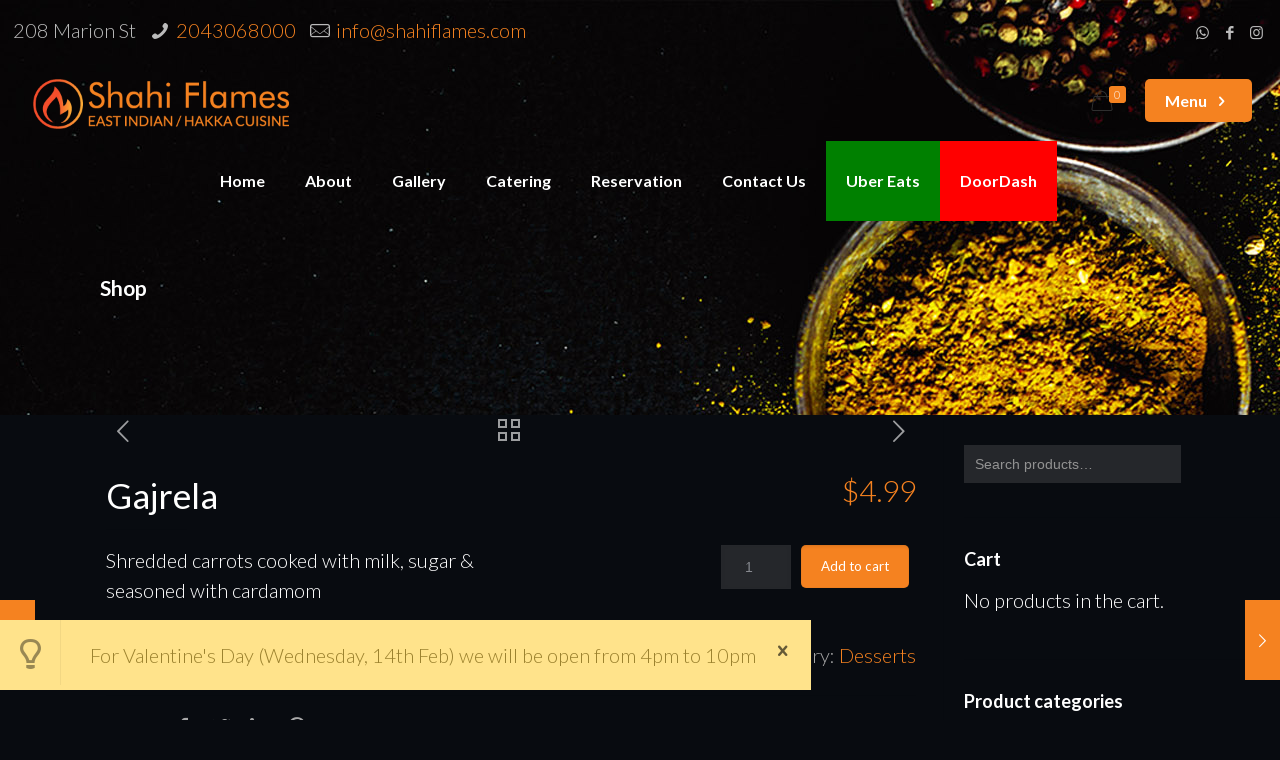

--- FILE ---
content_type: text/html; charset=utf-8
request_url: https://www.google.com/recaptcha/api2/anchor?ar=1&k=6Lcbw_cUAAAAANXDekiE-E8sjL1zra41sYVRzDgU&co=aHR0cHM6Ly9zaGFoaWZsYW1lcy5jb206NDQz&hl=en&v=7gg7H51Q-naNfhmCP3_R47ho&size=invisible&anchor-ms=20000&execute-ms=30000&cb=ouzx8dl2psq
body_size: 48209
content:
<!DOCTYPE HTML><html dir="ltr" lang="en"><head><meta http-equiv="Content-Type" content="text/html; charset=UTF-8">
<meta http-equiv="X-UA-Compatible" content="IE=edge">
<title>reCAPTCHA</title>
<style type="text/css">
/* cyrillic-ext */
@font-face {
  font-family: 'Roboto';
  font-style: normal;
  font-weight: 400;
  font-stretch: 100%;
  src: url(//fonts.gstatic.com/s/roboto/v48/KFO7CnqEu92Fr1ME7kSn66aGLdTylUAMa3GUBHMdazTgWw.woff2) format('woff2');
  unicode-range: U+0460-052F, U+1C80-1C8A, U+20B4, U+2DE0-2DFF, U+A640-A69F, U+FE2E-FE2F;
}
/* cyrillic */
@font-face {
  font-family: 'Roboto';
  font-style: normal;
  font-weight: 400;
  font-stretch: 100%;
  src: url(//fonts.gstatic.com/s/roboto/v48/KFO7CnqEu92Fr1ME7kSn66aGLdTylUAMa3iUBHMdazTgWw.woff2) format('woff2');
  unicode-range: U+0301, U+0400-045F, U+0490-0491, U+04B0-04B1, U+2116;
}
/* greek-ext */
@font-face {
  font-family: 'Roboto';
  font-style: normal;
  font-weight: 400;
  font-stretch: 100%;
  src: url(//fonts.gstatic.com/s/roboto/v48/KFO7CnqEu92Fr1ME7kSn66aGLdTylUAMa3CUBHMdazTgWw.woff2) format('woff2');
  unicode-range: U+1F00-1FFF;
}
/* greek */
@font-face {
  font-family: 'Roboto';
  font-style: normal;
  font-weight: 400;
  font-stretch: 100%;
  src: url(//fonts.gstatic.com/s/roboto/v48/KFO7CnqEu92Fr1ME7kSn66aGLdTylUAMa3-UBHMdazTgWw.woff2) format('woff2');
  unicode-range: U+0370-0377, U+037A-037F, U+0384-038A, U+038C, U+038E-03A1, U+03A3-03FF;
}
/* math */
@font-face {
  font-family: 'Roboto';
  font-style: normal;
  font-weight: 400;
  font-stretch: 100%;
  src: url(//fonts.gstatic.com/s/roboto/v48/KFO7CnqEu92Fr1ME7kSn66aGLdTylUAMawCUBHMdazTgWw.woff2) format('woff2');
  unicode-range: U+0302-0303, U+0305, U+0307-0308, U+0310, U+0312, U+0315, U+031A, U+0326-0327, U+032C, U+032F-0330, U+0332-0333, U+0338, U+033A, U+0346, U+034D, U+0391-03A1, U+03A3-03A9, U+03B1-03C9, U+03D1, U+03D5-03D6, U+03F0-03F1, U+03F4-03F5, U+2016-2017, U+2034-2038, U+203C, U+2040, U+2043, U+2047, U+2050, U+2057, U+205F, U+2070-2071, U+2074-208E, U+2090-209C, U+20D0-20DC, U+20E1, U+20E5-20EF, U+2100-2112, U+2114-2115, U+2117-2121, U+2123-214F, U+2190, U+2192, U+2194-21AE, U+21B0-21E5, U+21F1-21F2, U+21F4-2211, U+2213-2214, U+2216-22FF, U+2308-230B, U+2310, U+2319, U+231C-2321, U+2336-237A, U+237C, U+2395, U+239B-23B7, U+23D0, U+23DC-23E1, U+2474-2475, U+25AF, U+25B3, U+25B7, U+25BD, U+25C1, U+25CA, U+25CC, U+25FB, U+266D-266F, U+27C0-27FF, U+2900-2AFF, U+2B0E-2B11, U+2B30-2B4C, U+2BFE, U+3030, U+FF5B, U+FF5D, U+1D400-1D7FF, U+1EE00-1EEFF;
}
/* symbols */
@font-face {
  font-family: 'Roboto';
  font-style: normal;
  font-weight: 400;
  font-stretch: 100%;
  src: url(//fonts.gstatic.com/s/roboto/v48/KFO7CnqEu92Fr1ME7kSn66aGLdTylUAMaxKUBHMdazTgWw.woff2) format('woff2');
  unicode-range: U+0001-000C, U+000E-001F, U+007F-009F, U+20DD-20E0, U+20E2-20E4, U+2150-218F, U+2190, U+2192, U+2194-2199, U+21AF, U+21E6-21F0, U+21F3, U+2218-2219, U+2299, U+22C4-22C6, U+2300-243F, U+2440-244A, U+2460-24FF, U+25A0-27BF, U+2800-28FF, U+2921-2922, U+2981, U+29BF, U+29EB, U+2B00-2BFF, U+4DC0-4DFF, U+FFF9-FFFB, U+10140-1018E, U+10190-1019C, U+101A0, U+101D0-101FD, U+102E0-102FB, U+10E60-10E7E, U+1D2C0-1D2D3, U+1D2E0-1D37F, U+1F000-1F0FF, U+1F100-1F1AD, U+1F1E6-1F1FF, U+1F30D-1F30F, U+1F315, U+1F31C, U+1F31E, U+1F320-1F32C, U+1F336, U+1F378, U+1F37D, U+1F382, U+1F393-1F39F, U+1F3A7-1F3A8, U+1F3AC-1F3AF, U+1F3C2, U+1F3C4-1F3C6, U+1F3CA-1F3CE, U+1F3D4-1F3E0, U+1F3ED, U+1F3F1-1F3F3, U+1F3F5-1F3F7, U+1F408, U+1F415, U+1F41F, U+1F426, U+1F43F, U+1F441-1F442, U+1F444, U+1F446-1F449, U+1F44C-1F44E, U+1F453, U+1F46A, U+1F47D, U+1F4A3, U+1F4B0, U+1F4B3, U+1F4B9, U+1F4BB, U+1F4BF, U+1F4C8-1F4CB, U+1F4D6, U+1F4DA, U+1F4DF, U+1F4E3-1F4E6, U+1F4EA-1F4ED, U+1F4F7, U+1F4F9-1F4FB, U+1F4FD-1F4FE, U+1F503, U+1F507-1F50B, U+1F50D, U+1F512-1F513, U+1F53E-1F54A, U+1F54F-1F5FA, U+1F610, U+1F650-1F67F, U+1F687, U+1F68D, U+1F691, U+1F694, U+1F698, U+1F6AD, U+1F6B2, U+1F6B9-1F6BA, U+1F6BC, U+1F6C6-1F6CF, U+1F6D3-1F6D7, U+1F6E0-1F6EA, U+1F6F0-1F6F3, U+1F6F7-1F6FC, U+1F700-1F7FF, U+1F800-1F80B, U+1F810-1F847, U+1F850-1F859, U+1F860-1F887, U+1F890-1F8AD, U+1F8B0-1F8BB, U+1F8C0-1F8C1, U+1F900-1F90B, U+1F93B, U+1F946, U+1F984, U+1F996, U+1F9E9, U+1FA00-1FA6F, U+1FA70-1FA7C, U+1FA80-1FA89, U+1FA8F-1FAC6, U+1FACE-1FADC, U+1FADF-1FAE9, U+1FAF0-1FAF8, U+1FB00-1FBFF;
}
/* vietnamese */
@font-face {
  font-family: 'Roboto';
  font-style: normal;
  font-weight: 400;
  font-stretch: 100%;
  src: url(//fonts.gstatic.com/s/roboto/v48/KFO7CnqEu92Fr1ME7kSn66aGLdTylUAMa3OUBHMdazTgWw.woff2) format('woff2');
  unicode-range: U+0102-0103, U+0110-0111, U+0128-0129, U+0168-0169, U+01A0-01A1, U+01AF-01B0, U+0300-0301, U+0303-0304, U+0308-0309, U+0323, U+0329, U+1EA0-1EF9, U+20AB;
}
/* latin-ext */
@font-face {
  font-family: 'Roboto';
  font-style: normal;
  font-weight: 400;
  font-stretch: 100%;
  src: url(//fonts.gstatic.com/s/roboto/v48/KFO7CnqEu92Fr1ME7kSn66aGLdTylUAMa3KUBHMdazTgWw.woff2) format('woff2');
  unicode-range: U+0100-02BA, U+02BD-02C5, U+02C7-02CC, U+02CE-02D7, U+02DD-02FF, U+0304, U+0308, U+0329, U+1D00-1DBF, U+1E00-1E9F, U+1EF2-1EFF, U+2020, U+20A0-20AB, U+20AD-20C0, U+2113, U+2C60-2C7F, U+A720-A7FF;
}
/* latin */
@font-face {
  font-family: 'Roboto';
  font-style: normal;
  font-weight: 400;
  font-stretch: 100%;
  src: url(//fonts.gstatic.com/s/roboto/v48/KFO7CnqEu92Fr1ME7kSn66aGLdTylUAMa3yUBHMdazQ.woff2) format('woff2');
  unicode-range: U+0000-00FF, U+0131, U+0152-0153, U+02BB-02BC, U+02C6, U+02DA, U+02DC, U+0304, U+0308, U+0329, U+2000-206F, U+20AC, U+2122, U+2191, U+2193, U+2212, U+2215, U+FEFF, U+FFFD;
}
/* cyrillic-ext */
@font-face {
  font-family: 'Roboto';
  font-style: normal;
  font-weight: 500;
  font-stretch: 100%;
  src: url(//fonts.gstatic.com/s/roboto/v48/KFO7CnqEu92Fr1ME7kSn66aGLdTylUAMa3GUBHMdazTgWw.woff2) format('woff2');
  unicode-range: U+0460-052F, U+1C80-1C8A, U+20B4, U+2DE0-2DFF, U+A640-A69F, U+FE2E-FE2F;
}
/* cyrillic */
@font-face {
  font-family: 'Roboto';
  font-style: normal;
  font-weight: 500;
  font-stretch: 100%;
  src: url(//fonts.gstatic.com/s/roboto/v48/KFO7CnqEu92Fr1ME7kSn66aGLdTylUAMa3iUBHMdazTgWw.woff2) format('woff2');
  unicode-range: U+0301, U+0400-045F, U+0490-0491, U+04B0-04B1, U+2116;
}
/* greek-ext */
@font-face {
  font-family: 'Roboto';
  font-style: normal;
  font-weight: 500;
  font-stretch: 100%;
  src: url(//fonts.gstatic.com/s/roboto/v48/KFO7CnqEu92Fr1ME7kSn66aGLdTylUAMa3CUBHMdazTgWw.woff2) format('woff2');
  unicode-range: U+1F00-1FFF;
}
/* greek */
@font-face {
  font-family: 'Roboto';
  font-style: normal;
  font-weight: 500;
  font-stretch: 100%;
  src: url(//fonts.gstatic.com/s/roboto/v48/KFO7CnqEu92Fr1ME7kSn66aGLdTylUAMa3-UBHMdazTgWw.woff2) format('woff2');
  unicode-range: U+0370-0377, U+037A-037F, U+0384-038A, U+038C, U+038E-03A1, U+03A3-03FF;
}
/* math */
@font-face {
  font-family: 'Roboto';
  font-style: normal;
  font-weight: 500;
  font-stretch: 100%;
  src: url(//fonts.gstatic.com/s/roboto/v48/KFO7CnqEu92Fr1ME7kSn66aGLdTylUAMawCUBHMdazTgWw.woff2) format('woff2');
  unicode-range: U+0302-0303, U+0305, U+0307-0308, U+0310, U+0312, U+0315, U+031A, U+0326-0327, U+032C, U+032F-0330, U+0332-0333, U+0338, U+033A, U+0346, U+034D, U+0391-03A1, U+03A3-03A9, U+03B1-03C9, U+03D1, U+03D5-03D6, U+03F0-03F1, U+03F4-03F5, U+2016-2017, U+2034-2038, U+203C, U+2040, U+2043, U+2047, U+2050, U+2057, U+205F, U+2070-2071, U+2074-208E, U+2090-209C, U+20D0-20DC, U+20E1, U+20E5-20EF, U+2100-2112, U+2114-2115, U+2117-2121, U+2123-214F, U+2190, U+2192, U+2194-21AE, U+21B0-21E5, U+21F1-21F2, U+21F4-2211, U+2213-2214, U+2216-22FF, U+2308-230B, U+2310, U+2319, U+231C-2321, U+2336-237A, U+237C, U+2395, U+239B-23B7, U+23D0, U+23DC-23E1, U+2474-2475, U+25AF, U+25B3, U+25B7, U+25BD, U+25C1, U+25CA, U+25CC, U+25FB, U+266D-266F, U+27C0-27FF, U+2900-2AFF, U+2B0E-2B11, U+2B30-2B4C, U+2BFE, U+3030, U+FF5B, U+FF5D, U+1D400-1D7FF, U+1EE00-1EEFF;
}
/* symbols */
@font-face {
  font-family: 'Roboto';
  font-style: normal;
  font-weight: 500;
  font-stretch: 100%;
  src: url(//fonts.gstatic.com/s/roboto/v48/KFO7CnqEu92Fr1ME7kSn66aGLdTylUAMaxKUBHMdazTgWw.woff2) format('woff2');
  unicode-range: U+0001-000C, U+000E-001F, U+007F-009F, U+20DD-20E0, U+20E2-20E4, U+2150-218F, U+2190, U+2192, U+2194-2199, U+21AF, U+21E6-21F0, U+21F3, U+2218-2219, U+2299, U+22C4-22C6, U+2300-243F, U+2440-244A, U+2460-24FF, U+25A0-27BF, U+2800-28FF, U+2921-2922, U+2981, U+29BF, U+29EB, U+2B00-2BFF, U+4DC0-4DFF, U+FFF9-FFFB, U+10140-1018E, U+10190-1019C, U+101A0, U+101D0-101FD, U+102E0-102FB, U+10E60-10E7E, U+1D2C0-1D2D3, U+1D2E0-1D37F, U+1F000-1F0FF, U+1F100-1F1AD, U+1F1E6-1F1FF, U+1F30D-1F30F, U+1F315, U+1F31C, U+1F31E, U+1F320-1F32C, U+1F336, U+1F378, U+1F37D, U+1F382, U+1F393-1F39F, U+1F3A7-1F3A8, U+1F3AC-1F3AF, U+1F3C2, U+1F3C4-1F3C6, U+1F3CA-1F3CE, U+1F3D4-1F3E0, U+1F3ED, U+1F3F1-1F3F3, U+1F3F5-1F3F7, U+1F408, U+1F415, U+1F41F, U+1F426, U+1F43F, U+1F441-1F442, U+1F444, U+1F446-1F449, U+1F44C-1F44E, U+1F453, U+1F46A, U+1F47D, U+1F4A3, U+1F4B0, U+1F4B3, U+1F4B9, U+1F4BB, U+1F4BF, U+1F4C8-1F4CB, U+1F4D6, U+1F4DA, U+1F4DF, U+1F4E3-1F4E6, U+1F4EA-1F4ED, U+1F4F7, U+1F4F9-1F4FB, U+1F4FD-1F4FE, U+1F503, U+1F507-1F50B, U+1F50D, U+1F512-1F513, U+1F53E-1F54A, U+1F54F-1F5FA, U+1F610, U+1F650-1F67F, U+1F687, U+1F68D, U+1F691, U+1F694, U+1F698, U+1F6AD, U+1F6B2, U+1F6B9-1F6BA, U+1F6BC, U+1F6C6-1F6CF, U+1F6D3-1F6D7, U+1F6E0-1F6EA, U+1F6F0-1F6F3, U+1F6F7-1F6FC, U+1F700-1F7FF, U+1F800-1F80B, U+1F810-1F847, U+1F850-1F859, U+1F860-1F887, U+1F890-1F8AD, U+1F8B0-1F8BB, U+1F8C0-1F8C1, U+1F900-1F90B, U+1F93B, U+1F946, U+1F984, U+1F996, U+1F9E9, U+1FA00-1FA6F, U+1FA70-1FA7C, U+1FA80-1FA89, U+1FA8F-1FAC6, U+1FACE-1FADC, U+1FADF-1FAE9, U+1FAF0-1FAF8, U+1FB00-1FBFF;
}
/* vietnamese */
@font-face {
  font-family: 'Roboto';
  font-style: normal;
  font-weight: 500;
  font-stretch: 100%;
  src: url(//fonts.gstatic.com/s/roboto/v48/KFO7CnqEu92Fr1ME7kSn66aGLdTylUAMa3OUBHMdazTgWw.woff2) format('woff2');
  unicode-range: U+0102-0103, U+0110-0111, U+0128-0129, U+0168-0169, U+01A0-01A1, U+01AF-01B0, U+0300-0301, U+0303-0304, U+0308-0309, U+0323, U+0329, U+1EA0-1EF9, U+20AB;
}
/* latin-ext */
@font-face {
  font-family: 'Roboto';
  font-style: normal;
  font-weight: 500;
  font-stretch: 100%;
  src: url(//fonts.gstatic.com/s/roboto/v48/KFO7CnqEu92Fr1ME7kSn66aGLdTylUAMa3KUBHMdazTgWw.woff2) format('woff2');
  unicode-range: U+0100-02BA, U+02BD-02C5, U+02C7-02CC, U+02CE-02D7, U+02DD-02FF, U+0304, U+0308, U+0329, U+1D00-1DBF, U+1E00-1E9F, U+1EF2-1EFF, U+2020, U+20A0-20AB, U+20AD-20C0, U+2113, U+2C60-2C7F, U+A720-A7FF;
}
/* latin */
@font-face {
  font-family: 'Roboto';
  font-style: normal;
  font-weight: 500;
  font-stretch: 100%;
  src: url(//fonts.gstatic.com/s/roboto/v48/KFO7CnqEu92Fr1ME7kSn66aGLdTylUAMa3yUBHMdazQ.woff2) format('woff2');
  unicode-range: U+0000-00FF, U+0131, U+0152-0153, U+02BB-02BC, U+02C6, U+02DA, U+02DC, U+0304, U+0308, U+0329, U+2000-206F, U+20AC, U+2122, U+2191, U+2193, U+2212, U+2215, U+FEFF, U+FFFD;
}
/* cyrillic-ext */
@font-face {
  font-family: 'Roboto';
  font-style: normal;
  font-weight: 900;
  font-stretch: 100%;
  src: url(//fonts.gstatic.com/s/roboto/v48/KFO7CnqEu92Fr1ME7kSn66aGLdTylUAMa3GUBHMdazTgWw.woff2) format('woff2');
  unicode-range: U+0460-052F, U+1C80-1C8A, U+20B4, U+2DE0-2DFF, U+A640-A69F, U+FE2E-FE2F;
}
/* cyrillic */
@font-face {
  font-family: 'Roboto';
  font-style: normal;
  font-weight: 900;
  font-stretch: 100%;
  src: url(//fonts.gstatic.com/s/roboto/v48/KFO7CnqEu92Fr1ME7kSn66aGLdTylUAMa3iUBHMdazTgWw.woff2) format('woff2');
  unicode-range: U+0301, U+0400-045F, U+0490-0491, U+04B0-04B1, U+2116;
}
/* greek-ext */
@font-face {
  font-family: 'Roboto';
  font-style: normal;
  font-weight: 900;
  font-stretch: 100%;
  src: url(//fonts.gstatic.com/s/roboto/v48/KFO7CnqEu92Fr1ME7kSn66aGLdTylUAMa3CUBHMdazTgWw.woff2) format('woff2');
  unicode-range: U+1F00-1FFF;
}
/* greek */
@font-face {
  font-family: 'Roboto';
  font-style: normal;
  font-weight: 900;
  font-stretch: 100%;
  src: url(//fonts.gstatic.com/s/roboto/v48/KFO7CnqEu92Fr1ME7kSn66aGLdTylUAMa3-UBHMdazTgWw.woff2) format('woff2');
  unicode-range: U+0370-0377, U+037A-037F, U+0384-038A, U+038C, U+038E-03A1, U+03A3-03FF;
}
/* math */
@font-face {
  font-family: 'Roboto';
  font-style: normal;
  font-weight: 900;
  font-stretch: 100%;
  src: url(//fonts.gstatic.com/s/roboto/v48/KFO7CnqEu92Fr1ME7kSn66aGLdTylUAMawCUBHMdazTgWw.woff2) format('woff2');
  unicode-range: U+0302-0303, U+0305, U+0307-0308, U+0310, U+0312, U+0315, U+031A, U+0326-0327, U+032C, U+032F-0330, U+0332-0333, U+0338, U+033A, U+0346, U+034D, U+0391-03A1, U+03A3-03A9, U+03B1-03C9, U+03D1, U+03D5-03D6, U+03F0-03F1, U+03F4-03F5, U+2016-2017, U+2034-2038, U+203C, U+2040, U+2043, U+2047, U+2050, U+2057, U+205F, U+2070-2071, U+2074-208E, U+2090-209C, U+20D0-20DC, U+20E1, U+20E5-20EF, U+2100-2112, U+2114-2115, U+2117-2121, U+2123-214F, U+2190, U+2192, U+2194-21AE, U+21B0-21E5, U+21F1-21F2, U+21F4-2211, U+2213-2214, U+2216-22FF, U+2308-230B, U+2310, U+2319, U+231C-2321, U+2336-237A, U+237C, U+2395, U+239B-23B7, U+23D0, U+23DC-23E1, U+2474-2475, U+25AF, U+25B3, U+25B7, U+25BD, U+25C1, U+25CA, U+25CC, U+25FB, U+266D-266F, U+27C0-27FF, U+2900-2AFF, U+2B0E-2B11, U+2B30-2B4C, U+2BFE, U+3030, U+FF5B, U+FF5D, U+1D400-1D7FF, U+1EE00-1EEFF;
}
/* symbols */
@font-face {
  font-family: 'Roboto';
  font-style: normal;
  font-weight: 900;
  font-stretch: 100%;
  src: url(//fonts.gstatic.com/s/roboto/v48/KFO7CnqEu92Fr1ME7kSn66aGLdTylUAMaxKUBHMdazTgWw.woff2) format('woff2');
  unicode-range: U+0001-000C, U+000E-001F, U+007F-009F, U+20DD-20E0, U+20E2-20E4, U+2150-218F, U+2190, U+2192, U+2194-2199, U+21AF, U+21E6-21F0, U+21F3, U+2218-2219, U+2299, U+22C4-22C6, U+2300-243F, U+2440-244A, U+2460-24FF, U+25A0-27BF, U+2800-28FF, U+2921-2922, U+2981, U+29BF, U+29EB, U+2B00-2BFF, U+4DC0-4DFF, U+FFF9-FFFB, U+10140-1018E, U+10190-1019C, U+101A0, U+101D0-101FD, U+102E0-102FB, U+10E60-10E7E, U+1D2C0-1D2D3, U+1D2E0-1D37F, U+1F000-1F0FF, U+1F100-1F1AD, U+1F1E6-1F1FF, U+1F30D-1F30F, U+1F315, U+1F31C, U+1F31E, U+1F320-1F32C, U+1F336, U+1F378, U+1F37D, U+1F382, U+1F393-1F39F, U+1F3A7-1F3A8, U+1F3AC-1F3AF, U+1F3C2, U+1F3C4-1F3C6, U+1F3CA-1F3CE, U+1F3D4-1F3E0, U+1F3ED, U+1F3F1-1F3F3, U+1F3F5-1F3F7, U+1F408, U+1F415, U+1F41F, U+1F426, U+1F43F, U+1F441-1F442, U+1F444, U+1F446-1F449, U+1F44C-1F44E, U+1F453, U+1F46A, U+1F47D, U+1F4A3, U+1F4B0, U+1F4B3, U+1F4B9, U+1F4BB, U+1F4BF, U+1F4C8-1F4CB, U+1F4D6, U+1F4DA, U+1F4DF, U+1F4E3-1F4E6, U+1F4EA-1F4ED, U+1F4F7, U+1F4F9-1F4FB, U+1F4FD-1F4FE, U+1F503, U+1F507-1F50B, U+1F50D, U+1F512-1F513, U+1F53E-1F54A, U+1F54F-1F5FA, U+1F610, U+1F650-1F67F, U+1F687, U+1F68D, U+1F691, U+1F694, U+1F698, U+1F6AD, U+1F6B2, U+1F6B9-1F6BA, U+1F6BC, U+1F6C6-1F6CF, U+1F6D3-1F6D7, U+1F6E0-1F6EA, U+1F6F0-1F6F3, U+1F6F7-1F6FC, U+1F700-1F7FF, U+1F800-1F80B, U+1F810-1F847, U+1F850-1F859, U+1F860-1F887, U+1F890-1F8AD, U+1F8B0-1F8BB, U+1F8C0-1F8C1, U+1F900-1F90B, U+1F93B, U+1F946, U+1F984, U+1F996, U+1F9E9, U+1FA00-1FA6F, U+1FA70-1FA7C, U+1FA80-1FA89, U+1FA8F-1FAC6, U+1FACE-1FADC, U+1FADF-1FAE9, U+1FAF0-1FAF8, U+1FB00-1FBFF;
}
/* vietnamese */
@font-face {
  font-family: 'Roboto';
  font-style: normal;
  font-weight: 900;
  font-stretch: 100%;
  src: url(//fonts.gstatic.com/s/roboto/v48/KFO7CnqEu92Fr1ME7kSn66aGLdTylUAMa3OUBHMdazTgWw.woff2) format('woff2');
  unicode-range: U+0102-0103, U+0110-0111, U+0128-0129, U+0168-0169, U+01A0-01A1, U+01AF-01B0, U+0300-0301, U+0303-0304, U+0308-0309, U+0323, U+0329, U+1EA0-1EF9, U+20AB;
}
/* latin-ext */
@font-face {
  font-family: 'Roboto';
  font-style: normal;
  font-weight: 900;
  font-stretch: 100%;
  src: url(//fonts.gstatic.com/s/roboto/v48/KFO7CnqEu92Fr1ME7kSn66aGLdTylUAMa3KUBHMdazTgWw.woff2) format('woff2');
  unicode-range: U+0100-02BA, U+02BD-02C5, U+02C7-02CC, U+02CE-02D7, U+02DD-02FF, U+0304, U+0308, U+0329, U+1D00-1DBF, U+1E00-1E9F, U+1EF2-1EFF, U+2020, U+20A0-20AB, U+20AD-20C0, U+2113, U+2C60-2C7F, U+A720-A7FF;
}
/* latin */
@font-face {
  font-family: 'Roboto';
  font-style: normal;
  font-weight: 900;
  font-stretch: 100%;
  src: url(//fonts.gstatic.com/s/roboto/v48/KFO7CnqEu92Fr1ME7kSn66aGLdTylUAMa3yUBHMdazQ.woff2) format('woff2');
  unicode-range: U+0000-00FF, U+0131, U+0152-0153, U+02BB-02BC, U+02C6, U+02DA, U+02DC, U+0304, U+0308, U+0329, U+2000-206F, U+20AC, U+2122, U+2191, U+2193, U+2212, U+2215, U+FEFF, U+FFFD;
}

</style>
<link rel="stylesheet" type="text/css" href="https://www.gstatic.com/recaptcha/releases/7gg7H51Q-naNfhmCP3_R47ho/styles__ltr.css">
<script nonce="wAGjjRB90nSUYQZbFZQZJw" type="text/javascript">window['__recaptcha_api'] = 'https://www.google.com/recaptcha/api2/';</script>
<script type="text/javascript" src="https://www.gstatic.com/recaptcha/releases/7gg7H51Q-naNfhmCP3_R47ho/recaptcha__en.js" nonce="wAGjjRB90nSUYQZbFZQZJw">
      
    </script></head>
<body><div id="rc-anchor-alert" class="rc-anchor-alert"></div>
<input type="hidden" id="recaptcha-token" value="[base64]">
<script type="text/javascript" nonce="wAGjjRB90nSUYQZbFZQZJw">
      recaptcha.anchor.Main.init("[\x22ainput\x22,[\x22bgdata\x22,\x22\x22,\[base64]/[base64]/[base64]/KE4oMTI0LHYsdi5HKSxMWihsLHYpKTpOKDEyNCx2LGwpLFYpLHYpLFQpKSxGKDE3MSx2KX0scjc9ZnVuY3Rpb24obCl7cmV0dXJuIGx9LEM9ZnVuY3Rpb24obCxWLHYpe04odixsLFYpLFZbYWtdPTI3OTZ9LG49ZnVuY3Rpb24obCxWKXtWLlg9KChWLlg/[base64]/[base64]/[base64]/[base64]/[base64]/[base64]/[base64]/[base64]/[base64]/[base64]/[base64]\\u003d\x22,\[base64]\\u003d\\u003d\x22,\x22w5V/Nh1DwpnDq07DlcOEZcOfw441wpdaIsO4bsOOwow9w5wkcx/[base64]/[base64]/[base64]/DrcKgw41wD8KBwqrCvj9fSsODw7DDjnLCizMhw6U5woweBsKZTWwWwrvDtcOEM2xOw6U5w4TDsDt7w73CoAYhcBHCuzw0eMK5w7zDml9rNsOYb0AfLsO5PjoMw4LCg8KCNiXDi8Oowo/DhAAwwrTDvMOjw5QFw6zDt8OWAcOPHhBKwozCuwfDhkM6wo/CgQ9swqzDksODXHwjG8OVDhRPXVjDi8KNVMKswojDqsKgXEI7wqxNIMKiesO8MsOBP8OwGcOxwqrDncOlDCTDlgkAw6DCn8KYQsK/w5t8w5jDqsOSHz4sX8OVw7PCqMO1cyYITcO5w5JxwpXDiHTCucO6wrZHe8KhWMOSJcK6worCvsOzdHhTw5cBw5YtwrDConfCpMKiPsOtw5XDpXxUw6t/w5ljwrN3wpTDn3bDv1/CrnN+w4zCgcOqwonDl1TDs8OQw5PDnHzCkDHCliHDqcOreVTDgUPDr8Ofw5XCrcKMBsKdc8K/IsO2N8OJw6fClMO9wprCkmUNDiUYUWJLKMKzMMOVw4LDm8OrwqhqwoXDiEZoFsKRTQJnAMOFbxVXw7ocwocZHsKqccOODMK3WsOnFcO6woEVKVrDm8OWw50Zf8K1wo9jw7nCgn/CpcOjw4fCiMO7wpTDmsOZw44gwqIHUMOYwqFhTgvDqcOtLsKiwrILw6XCq3/Cq8KEwozDpxTCmcK+WEYXw6/DpD01BAddbTpxc2xEwozCkXZdP8OPecOiIw4RecKyw5DDh1RyV0nCjkNmfmQjKWTDol7DtDjCkEDCkcK1GMOtFMKoTsKHIcO4FnoRPQBgf8K4DmQbw7fCksK1ZcK4wqQ0w5sTw4TDmsOJwo0uwp/DgmDDgcODOcKGw4VmGAxWNDPCoWkGByHChw7Cp0tfwo0Xw7zCvGQxdsKQNsOdYsK7woHDpmJnM2fCsMOqwpcWw7s+wovCp8KHwoEOe2s1MMKRTMKNwrNqw55cw6soa8Kqw7Vkw4QLwo8vwqHCvsO+OcOLAyh4w7nCusKXAsOpJyPChMOsw7jCssOswrouBcK0wpXCp3/DvcK3w4jChsO1QcOMw4bCg8OnBsKIwrLDucOiLsKewrZoTsKPwpXCjMOyJcOSDcKrKy3Drl4Pw5FswrDCosKgBcKRw4vDjk1fwpjCmsK2wp5nIjPCosO6ecKzwqTChGjCqV0Rwr4zwq4iwo1mKTHDl2NOwrrCgcKBcsKyRGvCkMOxwqNqw6rDrSoYwpRaYCDCgV/[base64]/CoSkZwoINYcOBw5M/wowhMsOKf8Kjw7DDlcKwVcKmwpMkw4fDvcKOHBklIMKfFgTCqcKqwplZw4hjwoc+wpvDhMOBV8Kiw7LCgMKrwpIRY0DDj8Krw7HCh8K5MhVsw6LDhcK+EXLCgsOpwqrDssOPw5XChMOIw5wMw4/Cg8Kkd8OKSsO4IiHDvH/CscO0bgHCl8Oswo3DhcOUOWY1DlArw55gwrxAw6xIwpdUF1XCkW7DkDbCrUJwcMO3F3sOwrUqw4DDmAzCq8KrwqhIcMOkfwjDjETCkMKmeXrCu03CjRoKf8Oae1UGRg/Ds8OHw6NJwqshXMKpw67CslHCmcOBw6gnw7rDr1LCpkoNMw7DlUo6AsO+PsOnCMKVa8OUGcKAeWjDicK2YMOXw6PDlMKUCsKGw5VMX1/Ck3/DtybCusOewqp3BHfCsA/[base64]/Ct1jCgkx0MXzDh13Cg8KIw6XCn8OPw4DCk2towonDpFrDtcOAw7zCunpLw5dENsKGwpPChBoywrHDmsOZw6lJwp/CvX7Dsm7Cq0rCnsOlwqnDnAjDssKrRMOWSgXDr8O3QsK3DVdWd8KbbMOGw5XDsMKVLcKZwovDrcKvX8OTw41UwpHDl8K8w5E7JD/CkcKiw5NdeMOALUjDv8ORNCrClgolecO8Ik7DlD5LNMO2BsK7SMKxWDAnWyJFw6zCiGdfwrsPNcK6w43Cm8OEwqhLwqlEw5rCoMOHF8Kew6B7b1/DksOPCsKFwp5JwohHw4DDjsOLw5oewpzDj8OAw6hJwpXCusKUwpjCl8Ogw71Bd0/[base64]/[base64]/CpcKNw5x5KGFKw75Aw7XCl8O/w78XNMOqwoXDgznDnipOeMOqwoxlDsKhdEXDg8KEwq5owqzCk8Kdck/Dt8OnwqMuw58Bw63CmBEKacODKSwtZHXCmsK/BAQ8wrjDosKJJcKKw7vCvCspL8KdTcKnw6PCvl4IVHbCuiJlecKhVcKew5hJKTDDlsO8CglpQwpVQSBJMMONO2/DvTXDtV5rwqDCi1RIw4UBwpDCoFvCjRo5OzvDksOKQj3DjWcIwp7DuR7ChMKEYMK6MgByw53DklPCpFxQwqHChMOWKcOOOsO0wonDocOQd05aal3ChcO2BDnDhcOHDsK5VMKMbX3CpkMmwr3DniDDg1XDvTo/wqjDjcKHwonDt0BMc8OHw7MlCFwCwotyw70kHsK0w4AowooRNX9gwohUVcKYw6DDsMO2w4QOccO4w5vDgsOAwrQJDDfCjsK1UMOFYijDmBAGwq/DhjHCliBnwrjCmsK1I8KJIgPCicK+wosSJ8Ouw6/DlAwJwqgeY8OSTcOrw7XCisOzHsK/[base64]/[base64]/Dq8KJwpLDpMOPW8OhcMO1w4PDosKBDMK8dMKEwoHDrhLDpG/Cjkx1EXTDvMOHwo3CjS3CoMOtw5Fawq/CmxEzw4LDpFQ5VMKxIHTDu1fCjCjDugLDiMKGw7cOHsKga8OrTsKOecOKw5jDkcKRw50Zw45Vwp5OaE/DvlbDmcKPXsO8w4Yrw4bDpFzDr8O4BHMdYsOVE8KcOXPDqsOvOSIdFsO+woRoPmDDrnMQwqM0e8K2Ol4Pw6/Cj0vDksOzw4M1CcKIwonCuk8gw7tvUcO5OjzCkEjDm1oTYAbCusOVw7DDs2MKeX9LD8OUwpEDwo5vw5vDg0AuKCnCtjrDvMK4T2jDssKwwrM2wpJSwoB0w5ofRcKbMDFFesOkw7fCg3YhwrzDtcOGwq4zasKLfsKUwpktw7zCnhLCosKsw5PDnMOdwpB6w4bDkMK/[base64]/wo/[base64]/[base64]/w68bWMKewrvCmMOSScOIC1TClEDDrcO/w48dfF9xUcKow7DCg8KqwqNVw5V3w7cTwrd7woM6w6p/PcKVCnUUwq3CvsOiwoTDvsKVeUMWwrfCnMOdw5lXVTjCosOOwqJ6fMKwdT9+B8KsCiRgw65tE8OXUQleZ8OewpB0CcOrdS3CmV0iw49Fw4DDq8OHw57CpHXCk8KPY8KawqHCt8OqWifDscOjwqPDkz/DrXAVwpTDmV0Kw5hUUgDCqcKfwpfDoBnClWHCosK8w55kwqUowrUqwp0hw4DDn2kRU8OpM8O3wr/Cp3pfwrxnwpQlKMOswq7CuxrCosKwAcOXVsKKwr/DslnDtQhCwrfCv8Ouw4EMw7w0wqrCn8OtRCjDumdrFWHCsj/CoA/CrjNNfT3CiMKcbjBWwoTCi23CuMOUCcKbTmpTX8KRX8KIw7/ComnCl8K4OMO3w7HCjcKKw5RuCHPCgsKIw49Zw77DrcO5TsOYe8Kuw47CiMO5wrFuOcOLPsKBDsOPwqYjwoJMfn4mUCnClsO+AXvCvcKpw6I9w67DgcOrVmzDv2Rgwp7CriYSAUwNAsKhdMOfaTdHw6/DhnFUw6jCriJcKsKxagvDksOKwpkkwpt3wpslw7HCssOXwq3DnWLCtWJCw7N+a8O/bXnCoMOQasODUDvDmgFBw4PDik/DncOkw6vCrlthFwjCvcKaw7lWb8KFwqtDwpjCth7CgAwrw6pKw7gEwoTDuilaw4ofKsKSXwpdBR/DucK4fTnCi8KiwrVxwoguw7vCs8OxwqUub8Ofw4k6VQ/Cm8KKw5A7wqQzUcKWw4xUJcKdw4LDn2fDgzHCsMO/wqtOJ1orw79aZsK6dHkMwp8KTsKmwobCpFJ6PcKGGsKReMKnDcO/HjfCgF7Dq8OwYsO4NRxNw7BufQHDjcO3w604dMKJIcK5w6PDvxnCljTDugIdJMKxEsK1wqjCs1DCmDprWzrDqD0+w71rw5p+w6TCjGHDmsKHAR/[base64]/DBs0w7nCjsK5w6sqwo3CksOKFcO2IMKSGMKGNWJewqfDjxvCn0zDvADCjR3ChcOiOMKRRF88W1QWOMOCwpJww414A8KCwqPDsFw8Bj5Ww5zClBgUYQDCuQgRwq3Cm10mV8K9T8KRwpLDh3Rnwq4ew6/CrMKBwqzComQXwqBzw4FdwpjDtTRvw5YRORBLwpQqIsKUw63Cr1dOw5Y0PMKAwoTCqMOXw5DCoERtE0hSThTCssKnVhHDjzVDV8OHI8OHwqsyw7/DrsO3CRpTGsKbecKbVsO3w4IYwq7Do8OtGcKzf8Oyw4sxVhBTwoY+wpdaJhwDGAzCscKOVxPDnMKowo7CoiXDtsKOwqPDjz0rficvw7bDk8OuMmkAw4wbMiEpXBjDiD8pwo3Ct8OsQE4hY08ew7/CmyLCrTDCrsKiw7jDkAcXw5thw7o1f8Otw4bDsld+w7sCXmB4w7c0K8OlBh/Dul8qw7Aaw4zCtVRiaRRUwo0AVMORHVlWLsKTU8KONnJQw47DtcKrwrdlI2rCkQ/CtVXDtw9jCgvCgzTCl8O6DMKdwqgxZCcXw4AQPDfDig95cWUkeQIvJzwTwqVrw4huw7IqD8K6BsOMekvCjCh1NjbCk8OowovDtcO/[base64]/DhArCvsOuLTjCtlYATyHCjMOHZMKew6kfwoHDj8O3wovCs8KoAsOjwrgSwq3CvHPCp8KXwqjDhsKdwoRVwo5lY21jwr8FEsOIJ8Kiwq43w6/DosOxw747XAXCv8O8wpbCrAzDtsO6KcOdw63CkMOVw5bDuMOxw4PDmzUdFm8XKcOKRSXDjBXClnsqUlU/[base64]/[base64]/O8KcPF1vwrPDtcK0PsK+H8KkZz/Dt0jChsOowojCkMOiNjBcw6fDsMOcwpdmw6vCn8OtwoLDrMOEOW3DqBbCskvCpWfDqcKCb2vDnlteUMO8w6oqMMObbsOgw4hYw6LDjFnDiiE4w7DCssO/w7USRcOtNGk7esOWRVfCviLCncO+bDJdXMOcemQZwp0cP2fDkU1NbXTCgsKRwrUAeD/CpXrDnRHDlxZpwrRmw5XDi8Ofwo/Dq8KEwqDDpxLCuMO9BWDCm8KtKMKpwo54JcKOTsKvw6lzw7R4KT/Dl1fDulk4MMKLOkbDmzDDu39ZUCZXwr4Iw65Zw4Aiw4fDpHvDtcKiw6QPT8K9CGrCsyUVworDtcOcW0VVVsO8BsOfdG/DqMK4Jyxuw6c5OcKYMsO0Okw/NMOmw4nDh3hxwrN5wqPCjH/CjBrCiD47U37CvsO/[base64]/CoBvDk8O8LsOORsK+YsOPa8KTK8OiwpF8wrpeCkbDpj4fEkfDgjDDoBYXwrkxFTY3djtUGzDCmMKrRsOpGcKBwoXDtw7CjwbDiMKZwoHDmy0Xw6zCjcOYw5RefsKObsOnwq/Ck2/CjAbDpGwtYMK7Rm3DiyhtMcKOw788w454aMOpUBhuwonCqjtPPAQzw6HClcKpejzCmMOhwo3Dv8OHw4EzClxFwrzCs8K+w5N0JcKVwrHDtcKbccKVw6HCssK/wpXCnmAcFcK+wrdxw7lwPMKJwqHCu8KLLSDCt8OXSC/[base64]/QsODAcOlOisjwqEYw6FyDMOewoY4AgXDmcK9JcKteEzCp8Onwo3DlArDr8K1w54xwq8/wpIEw7PCkQ8fC8KJcGN8LMKyw5ZwG1wnwr/CgFXCqwNSw7DDsH/[base64]/w4N0woXCjMOQwqMjbiFPC8Kiw61Twp/DmMOOa8OHRcOFw7HCi8KgL01cwqjCucKKI8KsacK9wrjDhsOEw51peFI6NMOccBY0HWEyw7vCnMKeWm84a1NJHcKjwrIKw4NUw4Uuwp8fw7XCu2pvD8Otw4YwRsOZwrfDhQsTw6/Dk2/Cu8OXYhnCtMOEd2sGw6ovwo5lwo5hBMKWd8OJeHrChcOEOcKocxRDRsOHwqAXw6h7PcK/YXIWw4bDjEImFMKAM17Di0DDgsKHw7bCn1deY8OfPcKYIxXDpcOvLjvDu8OODFnCqcKqGm/DosK7DT3CgDHCggrCix3Dvk3DjBo8wpjCk8OhTsK5w4c+woRQwofCo8KTJEd8BxZ0wpDDocK7w5AFwqjCuV3CpkczBUTCmMKuXRbDvsK1KBLDtcKXb0TDnSjDmsKWES/CsS/DtsOtwo9ML8OlAgo6w7ESwpHDnsKowpNJWBkmw5TCvcKLM8OIwrzDr8Oaw50jwrw5Oz59Ah7CncKXMUvCnMO4woTCuTnCuCnCt8OxO8OFw6UFwrLCoWtkHTAIw7TCiAbDhsKtwqDCoWoTwrw6w7FcZ8OBwobDr8OaNMK9wpVnw5R8w4U/cUlnGg7CkFfDrxLDqMOnLcKTLAAxw59mHsOWdzJ7w67DlcKbR0nCn8KIAVB8SMKAZsO5NE7DtWgXw5pKGlnDoT8jF0HCm8KwLMO7w4PDoVsxw4Mzw54OwrTDmjwZwo/DjcOkw6QgwpPDrcKDw5NPecOZworDmi8GWsKQGcOJJzs6w5JfcT/Dv8K0SMKIw6FRTcKuXD3DrVPCqMO8wqHCu8KhwqVbKcK0CMKqwo7DrcKvw7RFw4HCojzCt8KnwoV3X3h9JDpUwpLCr8OWNsObXsKfZjTCn3vDsMK7w70LwohbPsO8SUpuw6nCkcKJfl1sTA7ClMK9LX/DoG5BOcOyBcOHVVsjwpnDscOJw6rCuQ0qB8O4w5/CuMK6w5kgw6o7w4ldwrfDo8OkesOcZ8O0w7smwpMrMsKwMlghw5fCqR87w7/[base64]/DicOMChw8w7XDmmF1Vw7CiMK7wpjCqcOpw5zDqMOUw6LDu8OdwrQNdUXCmcOKBXM9VsOSw5IYw4vDocO7w4TDk2DCk8Kqwp/CvcKhwrddV8K5LyzDiMKHRsOxSMKHwqnCokl1wpF8wqUGbsKsMUjDh8Kvw6LCnV3CuMO2wrrCrsKtVxQgwpPCusKrwpbCjlJ9wrgAUcKywr5wO8OZwrAswqN/[base64]/GcK1eybDr8KDw5nDuMK1KEfDl8O+CCLCl8KfPk7CoCd6wrrDtmp6wpzCqBZBCkrDtcOceVw/RRdKwo/Dlkh2MAwKw4JqcsOCw7YAUcKSw50vw5onQ8OgwovDunkQwrzDpHTDm8K0fH3Cv8KieMOOWMK4wobDg8KBcmgRw6/Dtgt0A8K/wrAINDTDhxQJw68UICZiw4XCjXYFwq/[base64]/XMOQLDDClMOBw4llJH3Dr0Q3QcK0w6HDnsOEAMOmO8OAPMKxw6zChHnDvwnDu8KLdsKpwpd3wpzDngl9fVHDgjTCvl5ibH5LwrnDrn/CisOlKQnCvsKka8KbXMKBQmvCkMKvwpvDt8K1CzPCh3nDvk1Ew5nCr8Kjw73Cn8O7woxQTRvCh8Kywp5LG8O0w6HDtz3DqMOGwprDr0YtUcKJwrVnF8Klwr/CtFxVIFDDmUQYwqTDhcK5w5pcXDrCkB5gw7bCvWs0LUDDuGFyTcOowqxmD8OYZjRYw73Cj8KCw5nDq8Onw7/DrVLDlsKRwrbCnFfDtMO+w67DnMKww65fDyLDh8KLw4/DrsOGJ08fB2/DicOQw5UUQcOcf8Oiw71Yd8KlwoBlwpjCvcOxw7nDqsK0wqzCqUTDpSLCr2/DosO5YsKZdcOnUcOywpPDrsOoL2TCoGJowqUEw4waw7LCrsK0wqZ1wpvCmXUwQHwMwpUKw6bDgyjCuVl8wpPCrid+AxjDsi5ewo7CqxzChsOYGjs/[base64]/DvSlbw6EWw54cwrN+M0DDn0bCrFjDvcKUbsOJP8OhwpzCs8O/w6IWw5bDgMOlDsObwppPwoRvYzJRAAA/[base64]/f8OJwpLDvsK/[base64]/DqHQVGsOmeXHDjMKOwpbCo8OSWzA+CcORbybCkicWwp/Cl8KjE8O4w6rDgz3CvSrDgWHDqADClsOcwqDDi8Kgw7JwwrnDs2HClMKzKDMsw6ZbwqHDrcOhwqjChsObw5RDwpfDq8O+DELCoHnDj11lCcOSXcOdEG15LyjDrF4iwqYOwqzDuUMDwo4ww41SBRLDqcKowoXDnMKQSsOjC8OnVV/DrlvCk3fCuMKDAGvCnsKUPwgBwr3Cl3XCl8Kxwo3Dg2/ClBwhw7FWbMOcRm8TwrwqBXnCisKLw7FDw7FsdyvDjwVEw40Zw4XDmXPDoMKAw6B/[base64]/DsibDnVPDkMKMwpbDiVrCusKWw5jDgsKndlJXIcKCwpLCt8OKSkXDlmrDpsKEV2XCrcKsVcO7wonDqVvDjMKlwrXCtlFNwp8uwqbCvsOIworDtk4RQmnDjwfDv8O1IsK0YVZhBABpasK2woJ9woPCi0cVw6FTwpJhGGpdwqc3GwHCjELDvh5iw6tjw7/CucO7TcK8CiFLwpPCm8OxNxJSwqcKw5JUdyHDucObw7wqZcKkwozCkRYDL8OdwrfDk3N/wpp2FcOhVlrCplLCp8KUw4Bgw7DCr8K9w7/CssK7eE7DiMONwpMPbMKaw5XDnXd0wpUwLDYawr5mw6rDqsOzYgkSw6g1wqvDs8KWKsOYw7BRw4MkXMKWwqQjwpDClhFDFjlrwp8Jw6DDuMKkwp3Dr0pmwq18w4XDonjDgcOHwpxDRsKXTiHCqmFUdF/[base64]/ChsONwphPG37DgzjDkMKqw47Dmy/DuMOaCAzDqsK1FcKtSsKbwqLCik7CkcKPw5vCrSjCm8OLw5vDmMOaw6xBw5sOasK3ZBjCg8KjwrLCpE7Cm8Kew4/[base64]/[base64]/dHo8w4jDvFMYQMKdbHLClMOAHHPClCfCvMO/wqcnw73DtcK4wq0gLcKsw58rwqjCqlzDtcOTwqU/R8O/Pj7CncOEFwhtwrQWZWnDqsOIw4XDksOdw7UJcMKZYAcVw60nwoxGw6DDnVo1O8Obw6jDmsO6wrvCucKNw5HCtiNJworDkMOvwq9aGsOkwrp/w47DtE3Cl8KjwpTCuVgwwrVtwpbCuALCnMK+wqJoWsO2wr3DgMOadAfCujJBwrrCiVZcccOzwrUYX0HDu8KgXG7CmMOTesKzJ8OuMsKwD3TCgMO5wqDCkcKww7rCizZbw7Rcw4wVwoYwT8KpwolzKnrCksKBZWfCrzAiJzElTRLDusKDw73CvMO2wp/[base64]/CmGNvNyTDjGnDjxt1w4QpwrTCoVgcwqnDm8KKwqN5IX/DoXTDpcKwEn3DiMOTwoUTF8Oqw4fDgxkHw5hPwonChcOuwo0Iw6Z0f3XCkG19w756wqjDhMOQIWLChmUIHFrCucOHw4Azw7XCsgzDnMOPw5HCusKcK34Rwq4Gw516GMKkecKsw4nCrcO/wrjDrcOOw5g7LWfCnkkXMW4ZwrpKecKHwqZTwqpMw5jDtcKAQsKaDnbDiCfCmWDCscKqRUoUwo3CosOhZRvDm106w6nCsMKKw4LCtVEAwrNnGWbCicK6wpJ/[base64]/ZWQKwq0LwoITIsKhb8Oow7vCp8O7wqpdw7rCiMOfwo7DkMO8ERLCpyjCpQsTeG8iMkbCuMO7WsK1VMK/IcOfG8OuYcOzC8Oyw6bDvgAzZsK1Yicow7/[base64]/DpAjDum3Ci8O+w5XCtsKUMcOswonDk3Uqwqgmwpxnwo5LZMOaw4VVAE9vORjDgXvCscO2w7zCgxfDtsKQH3TDq8K/w5rCkMOww53CvsOEwrExwpgMwodIZmJRw58sw4YrwoXDv2vCjGFMLwdawrbDsTVZw4bDrsOlw5LDkQ8aG8Kiw5ckw6nCp8OsScOCNhbCvRHClknCrhUHw55JwrzDjzZiXcOnUcKHTsKew7h/[base64]/w4HCvhDCn0FUwrJwTF/CiMKQT8OCJ8KnwobDhcK8wqzCug3DtE4Ww7PDhMK4wqlzfcKpKmbCqMO6d3TCoDdcw5pLwr0kLVfCvntSw5fCssK4wo9sw6YcwonChGlJRcK6wrAlw5hewqUYXHHCjgLDnmNbw5/CqMKTw6rCuXMQw4JbaxvClg7Dk8KHIcOCwpXDg2/Cn8OuwrF1w6AgwpVuF0vCoU8eDcOVwoZedUHDp8KIwqp9w7Y7AcKsbsKGHAdSwphJw6lSw7hTw5VbwpE8wqvDscOQHMOpXsKFwp9iQsO/ZMK1wqlmwqrCnsORw5PDgmDDqsKQfAkaacKZwpDDlsOvAcOTwrXDjRwqw6U+w7ZIwpzDs1DDg8OIbcOLWsK8dcKZBMOaJcOFw7nCsEDCoMKTw4XDpnDCtUvDuCrCmBPDssOVwol8DMOWPsKAfMKSw417wr1MwpsLwphmw5gCwrc/B3lJJ8Kxwosqw7PCtScxGhUjw6HCkEw8wrcNw5oIw6XClsOEw6jCsS1lw40aEsKjJ8OgScKHSMKZZFvCpA1BdSBSwoXCpcO1csOlIhLDkcKxRsO9w6REwpTCrjPCr8O2wp3CqDnCoMKQw7jDtHHDjE/CtsOZwoPDh8KFB8KBMcK4w7l3CcKzwoMPw6jCi8KXfsO0wqvDl3hwwqTCtzcOw750wr7CqxkVwo/DocO/[base64]/w5jConHCs8KLw4l+wp3DgcK7w5DCkcKOw59kwpzCjH5Uw4PDh8KCw4TCucOSw4XDjzsFwq56w4rDrMOtwr7DjWfCvMORw7NYOhICBHrDtXNRUjbDrAXDlVZCecK+wrPDsnDCpU9DGMKyw79ISsKpQh/CisKowo5fFsObCiDCrsO5wqfDrcKWwqLCrgLCmnlHUygTw5/CqMOXKsK7MFdZcMK5w49yw6PDrcO0wpTDqMO7wo/Cl8KoJmHCrWBRwrlMw5LDucKGQBXCsDtPwqouw4zDoMOsw5DDh3MYwpTCkzcuwr80K2TDjsKhw4HCpcOSAhNHVDtrwofDn8OgZ0TCpQFUw6vCq0tYwoTDn8OESxXCrRzCqnjCoCDCqMKqXcKFwqk+HcKpb8Odw59SZsKuwrEgN8O8w6tjHwzDgsOrccO/w5JQwpNAC8OkwrDDocOqwpDDmMObQwdRW1kHwoIbVm/Cl0hQw7/Cn08Hd3vDhcKJAy14OXvDkMOIw7Ncw5LDpEzDukzDkWLCj8OiWjo+Gmt5LVpeNMKXw5NVcDw/[base64]/DvMKRHUXCv3TDvsOHeDfCoD3Dr8ODwqJ9wpPDncOsLUTDgRMwPArDhcO8w73Di8OLwptTesOPScKzwqVLLjhvf8OkwroAwoVJD0gnBig5ZcOiw486ThACeF3CisOGKMOPwqXDlXPDoMKQYBDDox7CglxzfsKrw48Uw6/DsMKiwp0qw7lZwrRtE0gDcFYCI3/CiMKUUMKSVgkwI8OAwoMGHMORwo9mNMKWIxsVwpB2BcKawrrCuMO1HyJ9wq9Nw5XCry3CqsKww6ZoGi7CmMKgwrHCrSVUeMKYwqrDrxfDuMOaw5cmw71+Ok7CoMOlw5PDtmbDhsKfTcOCDSZ1wrTCiBgcMiwHw5B/[base64]/Cp8Okw7fDrMOODQk6K8O7c0JHwowpw6TDlcONwq7CiE/Cg24Lw4VdAcK/[base64]/[base64]/DlW3Dp8OHKT7Cq8KtE8K6wo/CtVdnScKGEcOHPMKVRMOkwrzCsG/CpcKoUlEOwqZDXMOJM1U8HcK/D8Obw63Co8KWw6zCgsO+K8OHWTR9w4vCi8KVw5hswp7Dm0LCvcOnw5/Ci3nCjVDDhEMvwrvCl2d1w5XCjUvDnWRHw7PDvC3DrMOuUEPCrcOSwrUiS8K3Z3kTNMODw6ZNw6XDmcOtwpzCrA4MbcOfwovDjsK5wqNrw6c0VMKpeEjDoGzDssKwwpDChcOlwrlbwqDDkEzCgzvCgsK8w6VNfEN+bXPDmXjCpQPCj8Klw5/DtsKQC8K9dsKpwpJUGsKrwqgYw7t3wq8aw6R7JMO7w7PCoT/Cm8KfQlkYA8K1wonDuAkMwpgzQ8KjJMK0dyLCgid8EGXCnAxNw7ACU8KUBcKtw7bDl3LDhmXDkMKHKsOGwqrCgDnCm0nCr1LCvxVEO8KHw7/[base64]/[base64]/CizrDhUhcw4VxKMKjw4/[base64]/Ci0JHbcKhasK/XMOfw7nDonlPM8OtwqvCvsOhw43ClcK2w7DDon9Gwq4gEQ7CnMKjw6xAE8KjUXFIwo0ma8OzworCiGAPw7/ComPDh8O7w5AUGhHDh8Kjw6MUTjLDmMOkDMOWCsONw7gXw48bAxbDk8OLOcOsfMOGGXzCqX06w4HCk8OwD0LCt0rClTZZw5fCpDQTDsO/IsOZwpbCm0BowrHDlULDjUjCqnzDu3bCjjjDjcK5wpYLHcK3T3zDkBjDo8OnecO5CXrDsWrCgH7CtQDCu8O+KwFFwq4fw5/DocKnwq7DhVzCusOdw4HCicOhKHbCvnHDg8OhHcOnd8KXfcO1TsKJwrPCqsOXwoxBIUzCmy3DvMKeYsKXw7vCp8KNAQcrQ8O/wrtNXVsVw59qKgnDgsOLFMKSw4M2VsKnw74Jw6nDicKsw43DosO/wpvCkcKrZEPDuCEAwo7DohfCsD/[base64]/[base64]/[base64]/DvMKyw5AeRV1rwrUdeiTCgTZfwpFZw7VlwqXCvFnCnMOQwoTDnlLDoGxcw5bDiMK+SMOpGH/DmcKgw6c8wofCm0UnaMKjPsKbwoAaw4gGwrdvDMKibBtJwqXDhcKUw6rCkQvDmMKlwr9gw7gnaUsowos5DmlpUMKcw47DmhPCtsOUU8O5wp5bwonDhlhiwprDlMOKwrICMsOaacO8wrkpw6TDlsKrC8KEAgkmw6A2wonCv8OFB8Ocwr/CrcKlwo7CmSJdOsKEw6wNczhLw7vCtVfDlgHCs8OoDWDDpxTCn8KgVz9QdQ9ebcKBw7Fmwrx0GC/Dmmhww4PDmQ9mwpXClRPDhcOcfyJhwooffGplw5lub8K7dsKyw4lTIcOxMDXCt21wMz7DisOLF8KXU04KXQfDq8OXMnfCt1rCpX/DriINwpPDoMOxVsOZw7zDuMOXw5DDsEsqw5nCmCTDkAnCnUdfw7ghw77DjMOhwrHDqcOnRcK/w7bDs8O8wqTDh3J/bFPCm8KvTsOzwq1XVl9Xw4pjCETDoMOpw6rDusOjOVbCtGHDhUjCusOJwqAgYAnDh8OJw71Xw4DCkVMmNcKlw6gaNz3DnFdoworCkMO1E8KdU8Kkw64lb8OUw5fDo8Oqw7A1Z8KVw7bCgg5AW8OawpzClG3Dh8K+S2ITXMOhK8Ojw55tJMOUwo8lUCc6w7Ecw54twp/ChRnDqsKGNmoVwrocw60ZwoUew74HJ8KqS8KFbsOfwpYTw4s5wrXDmT96wpVtw6jCtz7Cm2YFVSVjw4RxA8Kmwr/CosOvwrXDoMKjw7ImwoFiw6ldw48/[base64]/ChwPDv8OqWW/DvW3CnVgfw7zCsAtFKMK0woLCjmrDvgtLw7xMwrTDkn3DpBTDtXTCscKJEMOwwpJ/L8OiZF7DgMOEwpjDkEgCYcOGwojDri/CiDdFZMOESiTCncKfTCzDtG3Dq8K+EcOvwqF/[base64]/CsKKWsKCwp9tIRvCmTAFw5ITN8ORw6pJS0nDpsOfwr8QEHgxwqXDgU4zAiEMwq5ADcKFd8OdaVllWMK9AgzDpS7Cg2I1QQhfZMOkw4TCh3E1w553DGUQwoNAP0rCmA7DhMOVZnAHcMOGPsKcwoUCwojDpMKMRGtPw7rCrmoswqtSLsO7XDIyNRN/RsOzw6DCn8OFwpTCpMOvw4dEwrphbR/[base64]/CrMO4wqzDg8KSdzTDsMK/w4DCoDAYwqhGwojDkBDDjXvDjcK0w5DCp0QJcG1IwpNtIBLCv3zCnWtrfXFrQMKaKsO4wpLCpFllOTfCmMO3w43DqinCp8K7w57Cl0Bdw61JZcORFQ9LX8OwfsOlwr3Cmg7Cvw8eKHPCqsKpGnoFalpnwpHDhcOOCsKRw50Gw5oSPXJ/TcKrR8Kow6fDiMKHNMK7wpAVwq7DsjPDgMOrw7DDnE0Mw7U5wr7DssKUBXQKB8OuC8KMV8OdwrxWw7ATKQvCmlkHXsOvwqtqwprDjwXCmQ7DkTjCpcONw5nCtsOfOhk/bcKVw7bDrMOCw7nCnsOHN0/CgU7DtMORe8K1w5FgwpzCuMOAwoZWw4NQeCtXw7nCjcOIPMOGw55jwq3Dl3fCuR7CnsO8wqvDgcOZfcKQwp4zwq3CucOQwo9pwrvDqjLCux3Dp28Xw7XCsWvCrxhJacK3TMORwoVOw47DpsO/E8KMTFEubcOLwrXCq8ORwo/CqcOCw5vCjcOfZsKjdQ7CnX7DgcOYwprCgsOWw4zCp8KYC8OGw6MnDmZqC1nDpsOgBMOdwrJuw7Ahw5XDncK2w4cFwqbDicK3fcOow7h1w48TFMOGUzLCuVPCv3xVw4jCqsK+HgvDl0wxGjPClcKyQsOtwpRWw4/DvMOvHAZ7D8OhJmZCTcOCVUDDmgxcw4XCsUtGwprCmDvDqiYHwpgnwqvCv8OawrPCkgc4UMKTRsKVVX5QRDHCnQnDlcKLw4bDsQlTwo/[base64]/wrXChww8RS3DucOXwrVfwq9cB8OBAmzCoMOewqzDqkZRGCzDocK7w7hNPgHCjcOCwqcAw6/DmsOyIidVQMOgw4hTwrrCkMOfecKQw5PChMK7w7YYUnVgwrzCkQjCisOFw7HCg8Kva8OIwoXCgGxHw5rCsyU8w4LDiS1wwoICwpnDk043wrYhw7XCj8ObJRLDqF3CoTzCqR45w7fDl0nDk0vDgG/CgsKew5XCi0kTe8OlwpDDnwRTwqTDqCPCpy/Dl8OtZMKjSyjCjcOBw4XDqm7CsTMWwoFbwprDvsKpTMKvTcOVecOnwp1Zw5lHwqgVwpEYw7vDvVTDkcKnwoTDjsKFw7XDmsK0w7FjJA3DjCdqw7wuMcOcw7ZBXcO8bh8JwqMzwrJvwrrDn1nDkw/DinLDkUcjfSVdNcK+fTPCkcOHwr57fsONCMKRwofCmkfDhsOoDMOcw44LwpM9BCsbw49IwpssP8O5RMOJVk84wqHDssOJwpfCn8OJCMKow7jDnsO+XsKGA0jDnAXDlz/[base64]/OSDDrMKOwq3Dr0zDh2BWLi9fw7bDtFXCoF/Cm8KXWwTDgcKHckbCucK0CG4OBzksNy5sJ07DgjJTwqhgwq4QFsODXsKdw5XDvhhTE8OnRXrCk8KZwqjCnsO5wqLDpMOtw5/DmwPDrsOjFMK5wrMOw6vChWrDmn3DnlUcw7cSVsO3OGjDhcOrw4RbQsKpMkbCuxM6wr3DqMOmb8KjwoJIJsOAwqNBUMOQw7QwKcK8IcOtfAQwwofDsg3CssOIDMKIw6jCucO2wro2w4vCm1DDnMOew4LCsAXDncOzwoY0w5/DhDsEw6R6OifCoMK2wqnDvA84TcK5WMKDNUVyOVrCksKCwr3CucKhwqpewofDgcOIYDwxwq7CnSDChsOEwpoiCsK8wqvDscKBDAzDksOZbkzCjWE/[base64]/w6DCmAEgwqptZsO+NmvDh8KJw7k/[base64]/ClsOndRQ1w7F5XiLCvcOlwoTDjGHDlsKcwo5Fw7jDpsOIEcKTw6sIw4zDssKObMOpCsKNw6fDqgHCksOkccKuwpZ+w60BIsOkw7AZw74Lw6/DkSnDimTCriRsWcO8acKmLcOJw4FQSTY7AcKPNgjCtw49AsO+wp49GUMZw6/DpkvDpMOPWcO5woTDpUbDjsO+w7TCs2o8woTCqTvDgcKkw6tcHMOOacOUw6HDrn5QAsOYw4FgAcKGw48RwqQ/[base64]/[base64]/NMOQwqnCnWR7cRlAw7EjCXPCsMOOwoVKwqFbwqHDpMO0w5N1wpAHwrTCtMKdw5jCvEfCoMKtZh42GE1gw5VGwrJMAMOVw6jDjEobNxLDh8OUwrJowpoVQcOqw458e2zCvQNEwoMuw47Cly/DnXgWw4LDoG7Cqz7CpMO9w5MhLRwRw7J/acKFTMKHw4vCoHbCplPCvWvDl8O+w7nDncKMZMOPO8OwwqBMwokcC1pOa8KAO8KCwo01UxR5GHoKSMKSZFZUXRbDmcKnwo8GwroHBz3DucOEXMO7JMK/w7rCv8OF\x22],null,[\x22conf\x22,null,\x226Lcbw_cUAAAAANXDekiE-E8sjL1zra41sYVRzDgU\x22,0,null,null,null,1,[21,125,63,73,95,87,41,43,42,83,102,105,109,121],[-1442069,397],0,null,null,null,null,0,null,0,null,700,1,null,0,\[base64]/tzcYADoGZWF6dTZkEg4Iiv2INxgAOgVNZklJNBoZCAMSFR0U8JfjNw7/vqUGGcSdCRmc4owCGQ\\u003d\\u003d\x22,0,0,null,null,1,null,0,0],\x22https://shahiflames.com:443\x22,null,[3,1,1],null,null,null,1,3600,[\x22https://www.google.com/intl/en/policies/privacy/\x22,\x22https://www.google.com/intl/en/policies/terms/\x22],\x22DL/VTBDcX++Vsi1uACw27UDXsFqWFLh7BpNgLUxyIXQ\\u003d\x22,1,0,null,1,1766348976620,0,0,[51,26,76,152,191],null,[200],\x22RC-GGXATPyhhvK9ug\x22,null,null,null,null,null,\x220dAFcWeA46Bz1HlHjaNYbMXe56O2hTQc2-RRPZMmwH88GzaHmf-gYPM2nr6x3IdeRKM_mvET6wg13oVNvorod7Wy4EEcgFQxBxwA\x22,1766431776495]");
    </script></body></html>